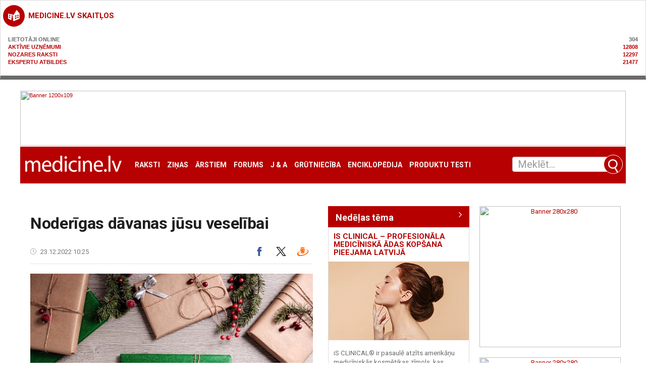

--- FILE ---
content_type: text/html; charset=utf-8
request_url: https://medicine.lv/raksti/noderigas-davanas-jusu-veselibai
body_size: 19290
content:

			<section class="sBox grey simpleBlock break20" style="text-transform: uppercase;font-weight: bold;">
				<header><h3 class="i-1004"><a href="https://medicine.lv/ga-statistika/">medicine.lv skaitļos</a></h3></header>
				<div style="padding: 10px 10px;">
					<span style="color: #6a6a6a;">Lietotāji online<span style="float: right;">304</span></span><br>
					<a href="https://medicine.lv/katalogs/">Aktīvie uzņēmumi<span style="float: right;">12808</span></a><br>
					<a href="/raksti">Nozares raksti<span style="float: right;">12297</span></a><br>
					<a href="https://medicine.lv/jautajumi-un-atbildes/">Ekspertu atbildes<span style="float: right;">21477</span></a><br>
				</div>
			</section>
			<!DOCTYPE html>
<html dir="ltr" lang="lv">
<head>
    <meta charset="UTF-8">
    <title>Noderīgas dāvanas jūsu veselībai : Latvijas veselības portāls | medicīnas uzņēmumi | medicine.lv</title>
    
            <meta name="description" content="Ikdienas steigā nereti aizmirstam parūpēties par savu veselību un labsajūtu, tāpēc ir ļoti patīkami, ja kāds cits par to padomā. Aplūkosim dažas dāvanu idejas veselības un labsajūtas uzlabošanai!">
            <meta property="og:title" content="Noderīgas dāvanas jūsu veselībai" />
            <meta property="og:type" content="article" />
            <meta property="og:site_name" content="medicine.lv"/>
            <meta property="og:url" content="https://medicine.lv/raksti/noderigas-davanas-jusu-veselibai" />
            <meta property="og:image" content="https://img.medicine.lv/articles/open/p/e/upload/347841/media/pexels-lucie-liz-3307696.jpg_pexels-lucie-liz-3307696_600x400.jpg" />
            <meta property="og:image:width" content="600">
            <meta property="og:image:height" content="400">
            <meta property="og:description" content="Ikdienas steigā nereti aizmirstam parūpēties par savu veselību un labsajūtu, tāpēc ir ļoti patīkami, ja kāds cits par to padomā. Aplūkosim dažas dāvanu idejas veselības un labsajūtas uzlabošanai!" />
            <meta property="article:tag" content="" />
            <meta property="article:section" content="Reklāmraksts" />
            <meta property="article:published_time" content="2022/12/23 10:25:00">


            <meta property="twitter:card" content="summary_large_image">
            <!--<meta property="twitter:site" content="@publisher_handle">-->
            <meta property="twitter:title" content="Noderīgas dāvanas jūsu veselībai">
            <meta property="twitter:description" content="Ikdienas steigā nereti aizmirstam parūpēties par savu veselību un labsajūtu, tāpēc ir ļoti patīkami, ja kāds cits par to padomā. Aplūkosim dažas dāvanu idejas veselības un labsajūtas uzlabošanai!">
            <meta property="twitter:creator" content="@author_handle">
            <!-- Twitter summary card with large image must be at least 280x150px -->
            <meta property="twitter:url" content="https://medicine.lv/raksti/noderigas-davanas-jusu-veselibai">
            <meta property="twitter:image" content="https://img.medicine.lv/articles/open/p/e/upload/347841/media/pexels-lucie-liz-3307696.jpg_pexels-lucie-liz-3307696_600x400.jpg">
            <meta property="twitter:card" content="summary">

            <meta name="dr:say:category" content="sabiedrība, Latvija" />

            <meta itemprop="name" content="Noderīgas dāvanas jūsu veselībai">
            <meta itemprop="description" content="Ikdienas steigā nereti aizmirstam parūpēties par savu veselību un labsajūtu, tāpēc ir ļoti patīkami, ja kāds cits par to padomā. Aplūkosim dažas dāvanu idejas veselības un labsajūtas uzlabošanai!">
            <meta itemprop="image" content="https://img.medicine.lv/articles/open/p/e/upload/347841/media/pexels-lucie-liz-3307696.jpg_pexels-lucie-liz-3307696_600x400.jpg">    <meta name="viewport" content="width=device-width, initial-scale=1, maximum-scale=1, user-scalable=no">
    <!--<meta name="controller" content="#TODO"/>-->

    <link rel="shortcut icon" href="/favicon.ico" type="image/vnd.microsoft.icon"/>
    <link rel="shortcut icon" type="image/x-icon" href="/favicon.ico">

    <link href="/assets/plugins/jquery-ui/themes/base/jquery-ui.min.css" rel="stylesheet"/>

    <link href="/assets/css/app.css" rel="stylesheet"/>
    <script src="/assets/plugins/jquery/dist/jquery.min.js" type="text/javascript"></script>
    <script src="/assets/plugins/jquery-ui/jquery-ui.min.js" type="text/javascript"></script>
    <script src="/assets/plugins/bootstrap-sass/assets/javascripts/bootstrap.min.js" type="text/javascript"></script>
    <script src="/assets/plugins/twig.js/twig.js" type="text/javascript"></script>
    <script src="/assets/js/tiwgExtensions.js" type="text/javascript"></script>
    <script src="/assets/js/lightgallery.js" type="text/javascript"></script>

    <script src="/assets/js/screen.js" type="text/javascript"></script>

    
			<!-- Matomo -->
    	<script>
			
			var _paq = window._paq = window._paq || [];
			var _mtm = window._mtm = window._mtm || [];
			_mtm.push({"template":"articles_open","companyId":"347841","articleId":"58402865"});
			_mtm.push({'mtm.startTime': (new Date().getTime()), 'event': 'mtm.Start'});
			var d=document, g=d.createElement('script'), s=d.getElementsByTagName('script')[0];
			g.async=true; g.src='https://analytics.lt.lv/js/container_JkriC6no.js'; s.parentNode.insertBefore(g,s);
    	</script>
			<!-- End Matomo -->
			    <script src="https://dat.zl.lv/js/cookieconsent/cookieconsent.js"></script>
    <script>
	window.CookieConsent.init({
		// How long to wait until bar or initial modal comes up.
		UITimeout: 1000,
		// Show 'bar' or 'modal' initial layout
		mode: 'bar',
		// Show the 'reject all cookies' button. It's false by default.
		showRejectAllButton: false,
		// Look and feel.
		theme: {
			barColor: '#2C7CBF',
			barTextColor: '#FFF',
			barMainButtonColor: '#FFF',
			barMainButtonTextColor: '#2C7CBF',
			modalMainButtonColor: '#4285F4',
			modalMainButtonTextColor: '#FFF',
			focusColor: 'rgb(853 238 52 / 75%)'
		},

		// You can declare a 'customCSS' property to partially customize the default CSS instead of customizing specific properties described on the 'theme' object. The value of this property should be a template string as in the example. Bear in mind that this style will be injected in the document body.
		customCSS: `
            #cconsent-bar, #cconsent-bar * { box-sizing:border-box; }
            #cconsent-bar .visually-hide, #cconsent-modal .visually-hide { position: absolute !important; overflow: hidden !important; clip-path: rect(1px 1px 1px 1px) !important; width: 1px !important; height: 1px !important; }
            #cconsent-bar { background-color: red; color: black; padding:15px; text-align:right; font-family:inherit; font-size:14px; line-height:18px; position:fixed; bottom:0; inset-inline:0; z-index:9998; transform: translateY(0); transition: transform .6s ease-in-out; transition-delay: .3s;}
            #cconsent-bar.ccb--hidden {transform: translateY(100%); display:block; visible:hidden;}
            `,

            // Optionally, you have the chance to fully override the CSS as per your requirements. This options gives you full freedom but you'll have to declare CSS for the UI elements. The resulted style will be injected in the document head.
            fullCSSOverride: `
            #cconsent-bar, #cconsent-bar * { box-sizing:border-box }
            #cconsent-bar .visually-hide, #cconsent-modal .visually-hide { position: absolute !important; overflow: hidden !important; clip-path: rect(1px 1px 1px 1px) !important; width: 1px !important; height: 1px !important; }
            #cconsent-bar { background-color: #2b7abb; color: #fff; padding:15px; text-align:right; font-family:inherit; font-size:14px; line-height:18px; position:fixed; bottom:0; inset-inline:0; z-index:9998; transform: translateY(0); transition: transform .6s ease-in-out; transition-delay: .3s;}
            #cconsent-bar.ccb--hidden {transform: translateY(100%); display:block; visible:hidden;}
            #cconsent-bar .ccb__wrapper { display:flex; flex-wrap:wrap; justify-content:space-between; max-width:1800px; margin:0 auto;}
            #cconsent-bar .ccb__left { align-self:center; text-align:left; margin: 15px 0;}
            #cconsent-bar .ccb__right { align-self:center; white-space: nowrap;}
            #cconsent-bar .ccb__right > div {display:inline-block; color:#FFF;}
            #cconsent-bar button { line-height:normal; font-size:14px; border:0; padding:10px 10px; color: #2b7abb;}
            #cconsent-bar button.consent-give { line-height:normal; font-size:14px; border:none; padding:10px 10px; color: #2b7abb; background-color: #fff;}
            #cconsent-bar button.consent-decline { line-height:normal; font-size:14px; border:none; padding:10px 10px; color: #fff; background-color: #2b7abb; margin-right: 10px; border: 1px solid #fff}
            #cconsent-bar button.ccb__edit { appearance:none; margin-right:15px; border:0; padding:0; text-decoration:underline; color: #fff; background:none; }
            #cconsent-bar a:hover, #cconsent-bar button:hover { cursor:pointer; }
            #cconsent-bar button:focus-visible {box-shadow: 0 0 0 2px rgb(40 168 52 / 75%);}
            #cconsent-modal, #cconsent-init-modal { display:none; font-size:14px; line-height:18px; color:#666; width: 100vw; height: 100vh; position:fixed; left:0; top:0; right:0; bottom:0; font-family:sans-serif; font-size:14px; background-color:rgba(0,0,0,0.6); z-index:9999; align-items:center; justify-content:center;}
            @media (max-width: 600px) { #cconsent-modal, #cconsent-init-modal { height: 100% } }
            #cconsent-modal button, #cconsent-init-modal button { border: 0 }
            #cconsent-modal strong, #cconsent-init-modal strong {color:#333; margin-top:0}
            #cconsent-modal.ccm--visible, #cconsent-init-modal.ccm--visible {display:flex}
            #cconsent-modal .ccm__content, #cconsent-init-modal .ccm__content { max-width:600px; max-height:600px; overflow-Y:auto; background-color:#EFEFEF; display:flex; flex-direction:column; justify-content:space-between; }
            @media (max-width: 600px) { #cconsent-modal .ccm__content, #cconsent-init-modal .ccm__content { max-width:100vw; height:100%; max-height:initial; }}
            #cconsent-modal .ccm__content > .ccm__content__heading, #cconsent-init-modal .ccm__content > .ccm__content__heading { border-bottom:1px solid #D8D8D8; padding:35px 35px 20px; background-color:#EFEFEF; position:relative; }
            #cconsent-modal .ccm__content > .ccm__content__heading strong, #cconsent-init-modal .ccm__content > .ccm__content__heading strong { font-size:21px; font-weight:600; color:#333; margin:0 }
            #cconsent-modal .ccm__content > .ccm__content__heading p, #cconsent-init-modal .ccm__content > .ccm__content__heading p { margin-top:1rem; margin-bottom:1rem; }
            #cconsent-modal .ccm__content > .ccm__content__heading .ccm__cheading__close, #cconsent-init-modal .ccm__content > .ccm__content__heading .ccm__cheading__close { appearance:none; padding:0; border:0; font-weight:600; color:#888; cursor:pointer; font-size:26px; position:absolute; right:15px; top:15px; width:26px; height:26px; background:none; text-align:center; }
            #cconsent-modal .ccm__content > .ccm__content__heading .ccm__cheading__close:focus-visible, #cconsent-init-modal .ccm__content > .ccm__content__heading .ccm__cheading__close:focus-visible { box-shadow: 0 0 0 0.25rem rgb(40 168 52 / 75%); }
            #cconsent-modal .ccm__content > .ccm__content__body { background-color:#FFF; }
            #cconsent-modal .ccm__content > .ccm__content__body .ccm__tabgroup { margin:0; border-bottom: 1px solid #D8D8D8; }
            #cconsent-modal .ccm__content > .ccm__content__body .ccm__tab-head {color:#333; font-weight:600; cursor:pointer; position:relative; padding:0; margin:0; transition: background-color .5s ease-out; }
            #cconsent-modal .ccm__content > .ccm__content__body .ccm__tab-head:hover { background-color:#F9F9F9 }
            #cconsent-modal .ccm__content > .ccm__content__body .ccm__tab-head__status { order: 1; position:absolute; left:35px; font-weight: 600; display:inline-block; margin-right: 20px; pointer-events: none; }
            #cconsent-modal .ccm__content > .ccm__content__body .ccm__tab-head__status.ccm__tab-head__status--checked { font-size:1em; color:#28a834; }
            #cconsent-modal .ccm__content > .ccm__content__body .ccm__tab-head__status.ccm__tab-head__status--unchecked { font-size:1.4em; color:#e56385; }
            #cconsent-modal .ccm__content > .ccm__content__body .ccm__tab-head__text { order: 2; pointer-events: none; }
            #cconsent-modal .ccm__content > .ccm__content__body .ccm__tabgroup .ccm__tab-head .ccm__tab-head__icon-wedge { transition: transform .3s ease-out; transform-origin: center; position:absolute;right:25px; top:50%; transform:rotate(0deg); transform:translateY(-50%); order: 3;}
            #cconsent-modal .ccm__content > .ccm__content__body .ccm__tabgroup .ccm__tab-head .ccm__tab-head__icon-wedge > svg { pointer-events: none; }
            #cconsent-modal .ccm__content > .ccm__content__body .ccm__tabgroup.ccm__tabgroup--open .ccm__tab-head .ccm__tab-head__icon-wedge { transform:translateY(-50%) rotate(-180deg) }
            #cconsent-modal .ccm__tab-trigger { appearance: none; background: none; display: flex; flex-direction: row; width: 100%; padding:17px 35px 17px 56px; color:#333; font-weight:600; }
            #cconsent-modal .ccm__tab-trigger:focus-visible {box-shadow: 0 0 0 2px rgb(40 168 52 / 75%);}
            #cconsent-modal .ccm__content > .ccm__content__body .ccm__tab-content {padding:0; margin:0}
            #cconsent-modal .ccm__content > .ccm__content__body .ccm__tabgroup .ccm__tab-content { overflow: hidden; display: none; transition: all .5s ease-out; }
            #cconsent-modal .ccm__content > .ccm__content__body .ccm__tabgroup .ccm__tab-content__inner { display: flex; flex-direction: row; padding:25px 35px; }
            #cconsent-modal .ccm__content > .ccm__content__body .ccm__tabgroup.ccm__tabgroup--open .ccm__tab-head { background-color:#f9f9f9 }
            #cconsent-modal .ccm__content > .ccm__content__body .ccm__tabgroup.ccm__tabgroup--open .ccm__tab-content { max-height: 900px; display: block; }
            #cconsent-modal .ccm__content > .ccm__content__body .ccm__tab-content .ccm__tab-content__choose {order:1;}
            @media (max-width: 600px) { #cconsent-modal .ccm__content > .ccm__content__body .ccm__tabgroup.ccm__tabgroup--open .ccm__tab-content {flex-direction:column} }
            @media (max-width: 600px) { #cconsent-modal .ccm__content > .ccm__content__body .ccm__tab-content .ccm__tab-content__choose { margin-bottom:20px; } }
            #cconsent-modal .ccm__content > .ccm__content__body .ccm__tab-content .ccm__tab-content__choose .ccm__switch-component {display:flex; margin-right:35px; align-items:center;}
            #cconsent-modal .ccm__content > .ccm__content__body .ccm__tab-content .ccm__tab-content__choose .ccm__switch__status {font-weight:600;}
            #cconsent-modal .ccm__content > .ccm__content__body .ccm__tab-content .ccm__tab-content__choose .ccm__switch-group {background:none; width:40px; height:20px; margin:0 10px; position:relative;}
            #cconsent-modal .ccm__content > .ccm__content__body .ccm__tab-content .ccm__tab-content__choose .ccm__switch__slider {position: absolute; cursor: pointer; top: 0; left: 0; right: 0; bottom: 0; background-color: #ccc; border-radius:10px; transition: .4s; pointer-events: none;}
            #cconsent-modal .ccm__content > .ccm__content__body .ccm__tab-content .ccm__tab-content__choose .ccm__switch__slider:before {position: absolute; content: ""; height: 12px; width: 12px; left: 4px; bottom: 4px; background-color: white; border-radius:50%; transition: .4s;}
            #cconsent-modal .ccm__content > .ccm__content__body .ccm__tab-content .ccm__tab-content__choose .ccm__switch-group[aria-checked="true"] .ccm__switch__slider {background-color: #28A834;}
            #cconsent-modal .ccm__content > .ccm__content__body .ccm__tab-content .ccm__tab-content__choose .ccm__switch-group:focus-visible {box-shadow: 0 0 0 2px rgb(40 168 52 / 75%);}
            #cconsent-modal .ccm__content > .ccm__content__body .ccm__tab-content .ccm__tab-content__choose .ccm__switch-group[aria-checked="true"] .ccm__switch__slider:before {-webkit-transform: translateX(20px); -ms-transform: translateX(20px); transform: translateX(20px);}
            #cconsent-modal .ccm__content > .ccm__content__body .ccm__tab-content .ccm__tab-content__desc {order:2;}
            #cconsent-modal .ccm__content > .ccm__content__body .ccm__tab-content strong {font-size:18px; margin-bottom:10px; line-height:1;}
            #cconsent-modal .ccm__content > .ccm__content__body .ccm__tab-content p {color:#444; margin-bottom:0}
            #cconsent-modal .ccm__content > .ccm__content__body .ccm__tab-content .ccm__list:not(:empty) {margin-top:30px;}
            #cconsent-modal .ccm__content > .ccm__content__body .ccm__tab-content .ccm__list .ccm__list__title {color:#333; font-weight:600;}
            #cconsent-modal .ccm__content > .ccm__content__body .ccm__tab-content .ccm__list ul { margin:15px 0; padding-left:15px }
            #cconsent-modal .ccm__footer, #cconsent-init-modal .ccm__footer { padding:35px; background-color:#EFEFEF; text-align:center; display: flex; align-items:center; justify-content:flex-end; }
            #cconsent-modal .ccm__footer button, #cconsent-init-modal .ccm__footer button { line-height:normal; font-size:14px; transition: background-color .5s ease-out; background-color: #1e6ef4; color: #fff; border:none; padding:13px; min-width:110px; border-radius: 2px; cursor:pointer; height: 100%; }
            #cconsent-modal .ccm__footer button:hover, #cconsent-init-modal .ccm__footer button:hover { background-color: #181616; }
            #cconsent-modal .ccm__footer button:focus-within, #cconsent-init-modal .ccm__footer button:focus-within { box-shadow: 0 0 0 0.25rem rgb(40 168 52 / 75%); }
            #cconsent-modal .ccm__footer button + button, #cconsent-init-modal .ccm__footer button + button { margin-left: 10px; }`,
		language: {
			// Current language.
			current: 'en',
			locale: {
				en: {
					barMainText: 'This website uses cookies to ensure you get the best experience on our website.',
					closeAriaLabel: 'close',
					barLinkSetting: 'Cookie Settings',
					barBtnAcceptAll: 'Accept all cookies',
					modalMainTitle: 'Cookie settings',
					// You can insert <a> tags within this prop to render links
					modalMainText: 'Cookies are small pieces of data sent from a website and stored on the user\'s computer by the user\'s web browser while the user is browsing. Your browser stores each message in a small file, called cookie. When you request another page from the server, your browser sends the cookie back to the server. Cookies were designed to be a reliable mechanism for websites to remember information or to record the user\'s browsing activity.',
					modalBtnSave: 'Save current settings',
					modalBtnAcceptAll: 'Accept all cookies and close',
					modalAffectedSolutions: 'Affected solutions:',
					learnMore: 'Learn More',
					on: 'On',
					off: 'Off',
					enabled: 'is enabled.',
					disabled: 'is disabled.',
					checked: 'checked',
					unchecked: 'unchecked',
				},
				lv: {
					barMainText: 'Lapa izmanto sīkfailus',
					closeAriaLabel: 'Aizvērt',
					barLinkSetting: 'Sīkfailu uzstādījumi',
					barBtnAcceptAll: 'Apstiprināt visus sīkfailus',
					modalMainTitle: 'Sīkfailu uzstādījumi',
					modalMainText: 'Sīkfaili ir nelieli datu gabali, kas tiek nosūtīti no vietnes un ko lietotāja tīmekļa pārlūkprogramma saglabā lietotāja datorā, kamēr lietotājs pārlūko. Jūsu pārlūkprogramma katru ziņojumu saglabā nelielā failā, ko sauc par sīkfailu. Kad pieprasāt citu lapu no servera, jūsu pārlūkprogramma nosūta sīkfailu atpakaļ serverim. Sīkfaili tika izstrādāti kā uzticams mehānisms, lai tīmekļa vietnes varētu atcerēties informāciju vai reģistrēt lietotāja pārlūkošanas darbības.',
					modalBtnSave: 'Saglabāt uzstādījumus',
					modalBtnAcceptAll: 'Apstiprināt visus sīkfailus un aizvērt',
					modalAffectedSolutions: 'Skartie risinājumi:',
					learnMore: 'Uzzināt vairāk',
					on: 'Iesl.',
					off: 'Izsl.',
					enabled: 'ir izslēgts.',
					disabled: 'ir ieslēgts.',
					checked: 'atzīmēts',
					unchecked: 'nav atzīmēts',
				}
			}
		},
		// List all the categories you want to display.
		categories: {
			// Unique name.
			// This probably will be the default category.
			necessary: {
				// The cookies here are necessary and category can't be turned off.
				// Wanted config value will be ignored.
				needed: true,
				// The cookies in this category will be let trough.
				// This probably should be false if category not necessary.
				wanted: true,
				// If checkbox is on or off at first run.
				checked: true,
				// Language settings for categories.
				language: {
					locale: {
						en: {
							name: 'Strictly Necessary Cookies',
							description: 'A strictly necessary cookie is a type of cookie that is used by the website to function properly, without which the site would not work. This type of cookie does not collect any personally identifiable information about you and does not track your browsing habits.',
						},
						lv: {
							name: 'Nepieciešamās sīkdatnes',
							description: 'Portāla funkcionalitātei nepieciešamās sīkdatnes. Neuzkrāj jūsu personīgo informāciju un interneta lietošanas paradumus.',
						}
					}
				}
			},
			setupad:
				{
					// Wanted config value will be ignored.
					needed: false,
					// The cookies in this category will be let trough.
					// This probably should be false if category not necessary.
					wanted: false,
					// If checkbox is on or off at first run.
					checked: true,
					// Language settings for categories.
					language: {
						locale: {
							en: {
								name: 'Setupad Cookies',
								description: 'Cookies providing Setupad banner network functionality.',
							},
							lv: {
								name: 'Setupad sīkdatnes',
								description: 'Sīkdatnes, kas nodrošina Setupad reklāmbaneru tīkla funkcionalitāti.',
							}
						}
					}

				},
			analytics:
				{
					// Wanted config value will be ignored.
					needed: false,
					// The cookies in this category will be let trough.
					// This probably should be false if category not necessary.
					wanted: false,
					// If checkbox is on or off at first run.
					checked: true,
					// Language settings for categories.
					language: {
						locale: {
							en: {
								name: 'Google Analytics & Facebook Cookies',
								description: 'Cookies and similar technologies used for analytics help collect data that allows services to understand how you interact with a particular service. These insights allow services to both improve content and build better features that enhance your experience. Some cookies and similar technologies help sites and apps understand how their visitors engage with their services. For example, Google Analytics uses a set of cookies to collect information on behalf of businesses which use the Google Analytics service and report site usage statistics to them without personally identifying individual visitors. ‘_ga’, the main cookie used by Google Analytics, enables the service to distinguish one visitor from another and lasts for 2 years. Any site that implements Google Analytics, including Google services, uses the "_ga" cookie. Each "_ga" cookie is unique to the specific property, so it cannot be used to track a given user or browser across unrelated websites. Google services also use "NID" and "_Secure-ENID" cookies on Google Search, and "VISITOR_INFO1_LIVE" and "__Secure-YEC" cookies on YouTube, for analytics. Google mobile apps may also use unique identifiers, such as the "Google Usage ID", for analytics. ',
							},
							lv: {
								name: 'Google Analytics & Facebook sīkdatnes',
								description: 'Google Analytics un Facebook sīkfaili tiek izmantoti lai statistiski analizētu lietotāju grupu uzvedību portālā, kas palīdz portālu optimizēt un veidot to labāku jums nākotnē. ',
							}
						}
					}

				}
		},
		// List actual services here.
		services: {
            setupad_script_tag: {
                category: 'setupad',
                type: 'script-tag',
                search: 'setupad',
                language: {
                    locale: {
                        en: {
                            name: 'Setupad'
                        },
                        lv: {
                            name: 'Setupad'
                        }
                    }
                }
            },
            facebook_script_tag: {
                category: 'analytics',
                type: 'script-tag',
                search: 'facebook',
                language: {
                    locale: {
                        en: {
                            name: 'Facebook'
                        },
                        lv: {
                            name: 'Facebook'
                        }
                    }
                }
            },
			// Unique name.
			analytics: {
				// Existing category Unique name.
				// This example shows how to block Google Analytics.
				category: 'analytics',
				// Type of blocking to apply here.
				// This depends on the type of script we are trying to block.
				// Can be: dynamic-script, script-tag, wrapped, localcookie.
				type: 'dynamic-script',
				// Only needed if "type: dynamic-script".
				// The filter will look for this keyword in inserted script tags
				//  and block if match found.
				search: 'analytics',
				// List of known cookie names or regular expressions matching
				//  cookie names placed by this service.
				// These will be removed from current domain and .domain.
				cookies: [
					{
						// Known cookie name.
						name: '_gid',
						// Expected cookie domain.
						domain: `.${window.location.hostname}`
					},
					{
						// Regex matching cookie name.
						name: /^_ga/,
						domain: `.${window.location.hostname}`
					}
				],
				language: {
					locale: {
						en: {
							name: 'Google Analytics'
						},
						hu: {
							name: 'Google Analytics'
						}
					}
				}
			}
		},
		//List consent properties according to Google Consent Mode v2, and their respecting controlling categories listed above.
		consentModeControls: {
			ad_storage: 'necessary',
			ad_user_data: 'necessary',
			ad_personalization: 'necessary',
			analytics_storage: 'necessary',
		},
		// whether consent mode updates will be handled by gtag or via custom GTM template. The value by default is null. Can have 'gtag' or 'gtm-template' values.
		consentModeHandler: 'gtm-template'
	});
</script>

    
					<!--
					<script src="https://cmp.setupcmp.com/cmp/cmp/cmp-stub.js" data-prop-id="6522"></script>
					<script src="https://cmp.setupcmp.com/cmp/cmp/cmp-v1.js" data-prop-stpd-cmp-id="6522" async></script>
					-->
                        
					<script src="https://securepubads.g.doubleclick.net/tag/js/gpt.js" async type="text/plain" data-consent="setupad"></script>
					<script type="text/plain" data-consent="setupad">
					    window.googletag = window.googletag || {cmd: []};
					    googletag.cmd.push (function () {
					        if(window.innerWidth > 1000) {
					            googletag.defineSlot('/147246189,22868315866/medicine_lv_1000x100_sticky_anchorad_desktop', [[1000,100],[970,90],[728,90],[990,90],[970,50],[960,90],[950,90],[980,90]], 'medicine_lv_1000x100_sticky_anchorad_responsive').addService(googletag.pubads());
					            googletag.defineSlot('/147246189,22868315866/medicine_lv_300x250_right_side_desktop', [[300,250]], 'medicine_lv_300x250_right_side_responsive').addService(googletag.pubads());            
					        } else {
					            googletag.defineSlot('/147246189,22868315866/medicine_lv_320x100_sticky_anchorad_mobile', [[320,100],[320,50],[300,100],[300,50]], 'medicine_lv_1000x100_sticky_anchorad_responsive').addService(googletag.pubads());
					            googletag.defineSlot('/147246189,22868315866/medicine_lv_336x336_right_side_mobile', [[300,250],[336,336],[336,320],[320,320],[300,300],[336,280],[320,250],[320,336]], 'medicine_lv_300x250_right_side_responsive').addService(googletag.pubads());            
					        }
					        
					        googletag.pubads().enableSingleRequest();
					        googletag.pubads().disableInitialLoad();
					        googletag.enableServices();
					        googletag.pubads().collapseEmptyDivs();
					
					    });
					</script>
					<script async src="https://stpd.cloud/saas/4581" type="text/plain" data-consent="setupad"></script>

					

    <!-- Google tag (gtag.js) -->
    <script async src="https://www.googletagmanager.com/gtag/js?id=G-25FHPVJDBK" type="text/plain" data-consent="analytics"></script>
    <script type="text/plain" data-consent="analytics">
        window.dataLayer = window.dataLayer || [];
        function gtag(){dataLayer.push(arguments);}
        gtag('js', new Date());
        gtag('config', 'G-25FHPVJDBK');
    </script>



    <link href="/assets/plugins/lightslider/dist/css/lightslider.min.css" rel="stylesheet"/>
    <script src="/assets/plugins/lightslider/dist/js/lightslider.min.js" type="text/javascript"></script>

    <link href="/assets/plugins/magnific-popup/dist/magnific-popup.css" rel="stylesheet"/>
    <link href="/assets/plugins/flowplayer-6.0.5/skin/minimalist.css" rel="stylesheet"/>

    <script src="/assets/plugins/magnific-popup/dist/jquery.magnific-popup.min.js" type="text/javascript"></script>
    <script src="/assets/plugins/flowplayer-6.0.5/flowplayer.min.js" type="text/javascript"></script>

    <script type="text/javascript" src="https://www.draugiem.lv/api/api.js"></script>
    <script type="text/javascript">
        (function (d, s, id) {
            var js, fjs = d.getElementsByTagName(s)[0];
            if (d.getElementById(id)) return;
            js = d.createElement(s);
            js.id = id;
            js.src = "https://connect.facebook.net/{{ globals.langLocale }}/sdk.js#xfbml=1&version=v2.7&appId=926275367484515";
            fjs.parentNode.insertBefore(js, fjs);
        }(document, 'script', 'facebook-jssdk'));
    </script>
    
<!-- Facebook Pixel Code -->
<script type='text/plain' data-consent='analytics'>
 !function(f,b,e,v,n,t,s)
 {if(f.fbq)return;n=f.fbq=function(){n.callMethod?
 n.callMethod.apply(n,arguments):n.queue.push(arguments)};
 if(!f._fbq)f._fbq=n;n.push=n;n.loaded=!0;n.version='2.0';
 n.queue=[];t=b.createElement(e);t.async=!0;
 t.src=v;s=b.getElementsByTagName(e)[0];
 s.parentNode.insertBefore(t,s)}(window, document,'script',
 'https://connect.facebook.net/en_US/fbevents.js');
 fbq('init', '191490712109017');
 fbq('track', 'PageView');
</script>
<noscript><img height="1" width="1" style="display:none"
 src="https://www.facebook.com/tr?id=191490712109017&ev=PageView&noscript=1"
/></noscript>
<!-- End Facebook Pixel Code -->

<!-- adSense -->
<!--
<script data-ad-client="ca-pub-1068800420553207" async src="https://pagead2.googlesyndication.com/pagead/js/adsbygoogle.js"></script>
-->

</head><body>
<div class="container-fluid">
	<div class="row advert-top"><!--  advert -->
    <a target="_blank" href="https://www.piearsta.lv/iestazu-katalogs/arstu-prakse-harmonija-sia-1484/" onclick="_paq.push(['trackContentInteraction', 'click', 'medicine.lv galvenais banneris -1200', '363027|https://www.piearsta.lv/iestazu-katalogs/arstu-prakse-harmonija-sia-1484/', 'https://www.piearsta.lv/iestazu-katalogs/arstu-prakse-harmonija-sia-1484/']);" data-track-content="" data-content-name="medicine.lv galvenais banneris -1200" data-content-target="https://www.piearsta.lv/iestazu-katalogs/arstu-prakse-harmonija-sia-1484/" data-content-piece="363027|https://www.piearsta.lv/iestazu-katalogs/arstu-prakse-harmonija-sia-1484/"><img alt="Banner 1200x109" width="1200" height="109" src="https://source.medicine.lv/upload/363027/baners/harmonija-1200x109-k.gif"></a></div>	<nav class="row navbar navbar-default">
	<div class="container-fluid">
		<!--<div class="row advert">
			<ins>
				BANNER_ZONE ZONE_NAME=[medicine.lv galvenais banneris - 1200]
			</ins>
		</div>-->
		<!-- Brand and toggle get grouped for better mobile display -->
		<div class="navbar-header">
			<button type="button" class="navbar-toggle collapsed" data-toggle="collapse" data-target="#bs-example-navbar-collapse-1" aria-expanded="false">
				<span class="sr-only">Toggle navigation</span>
				<span class="icon-bar"></span>
				<span class="icon-bar"></span>
				<span class="icon-bar"></span>
			</button>
			<a class="navbar-brand" href="/"><img src="/images/medicine_logo.gif" alt="medicine.lv"/></a>
		</div>

		<!-- Collect the nav links, forms, and other content for toggling -->
		<div class="collapse navbar-collapse" id="bs-example-navbar-collapse-1">
			<ul class="nav navbar-nav">
                <li><a href="/raksti">Raksti</a></li>
<li><a href="/zinas">Ziņas</a></li>
<li><a href="/arstiem">Ārstiem</a></li>
<li><a href="/forums">Forums</a></li>
<li><a href="/jautajumi-un-atbildes">J & A</a></li>
<li><a href="/grutnieciba">Grūtniecība</a></li>
<li><a href="/pme">Enciklopēdija</a></li>
<li><a href="/produktu-testi">Produktu testi</a></li>
                			</ul>
			<ul class="nav navbar-nav navbar-right">
				<li class="social"><a href="https://www.facebook.com/LVmedicine/" target="_blank"><img src="/images/icons/social-facebook_white.png" alt=""></a></li>
				<li class="social"><a href="https://twitter.com/medicinelv" target="_blank"><img src="/images/icons/social-twitter_white.png" alt=""></a></li>
			</ul>
		</div><!-- /.navbar-collapse -->
		<form class="navbar-form" role="search" action="/meklesana-uznemumos" method="get">
	
	<div class="input-group">
		<input class="form-control ui-autocomplete-input" type="text" data-href="/ajax" name="s" id="QueryInput" value="" autocomplete="off" placeholder="Meklēt...">
		<span class="input-group-btn">
			<button class="btn btn-default" title="Meklēt" type="submit"></button>
		</span>

    </div>
</form>	</div><!-- /.container-fluid -->
</nav>	<main class="row break30">
		<div class="col-xs-12 col-md-9">
		    <div class="advert break20"></div>
			<div class="row break30">
				<section class="col-xs-12 col-sm-8 fpTopNews break20-xs">
					<!--|ME_ARTICLE_OPEN ATOM=[@Articles/OpenArticleLayout2018.twig] THUMBNAIL_WIDTH=600 THUMBNAIL_HEIGHT=400 ATTACHMENT_WIDTH=623 ATTACHMENT_HEIGHT=466 IDENTIFIER=open STATUS_NAME=[ ] INIT=YES}-->
					
<article class="article-container">      <h1 class="article-headline">Noderīgas dāvanas jūsu veselībai</h1>
    <div class="article-metadata-and-share">
        <div class="article-metadata-and-share-timestamp">
            <div class="article-timestamp">23.12.2022 10:25</div>
        </div>
        <div class="article-metadata-and-share-share">
            <a href="javascript:facebookShare()" class="article-share-icon-facebook w-inline-block"></a>
            <a href="javascript:twitterShare()" class="article-share-icon-twitter w-inline-block"></a>
            <a href="javascript:draugiemShare()" class="article-share-icon-draugiemlv w-inline-block"></a>
        </div>
    </div>
            <div class="article-image-container">

                            <a href="https://img.medicine.lv/articles/open/p/e/upload/347841/media/pexels-lucie-liz-3307696.jpg_pexels-lucie-liz-3307696_600x400.jpg" data-fancybox="1"><img src="https://img.medicine.lv/articles/open/p/e/upload/347841/media/pexels-lucie-liz-3307696.jpg_pexels-lucie-liz-3307696_600x400.jpg" alt="" class="article-image"></a>
            
                            <div class="article-image-copyright-container">
                    <div class="article-image-copyright">Autors: Pexels.com</div>
                </div>
                    </div>
                <section class="content">
        <p>Ziemassvētki straujiem soļiem tuvojas, un veikalos plauktos parādās dažādas dāvānas, rotaļlietu plaukti tiek nepārtraukti papildināti, un uzņēmumi cenšas parādīt savus produktus pēc iespējas plašākai publikai, lai tie tiktu iegādāti Ziemassvētku dāvanām. Cilvēki Ziemassvētkos dāvina dažādas dāvanas, sākot no vienkāršiem dāvanu komplektiem līdz pat ekstremālām dāvanām (piemēram, <a href="https://www.davanusala.lv/lv/23-lidojums-ar-gaisa-balonu" target="_blank" rel="nofollow">lidojums ar gaisa balonu</a>).</p>
<h3>Kādas dāvanas izvēlēties šajos svētkos?</h3>
<p>Pērkot Ziemassvētku dāvanu, ir svarīgi apzināties dāvanas saņēmēja vēlmes un vajadzības. Svarīgi ir izvēlēties dāvanu, kas cilvēkam patiks un būs noderīga, tomēr ne vienmēr ir jātērē lielas naudas summas, lai kādu patiesi iepriecinātu. Dažreiz pietiek ar mazu, lētu, bet pārdomātu dāvanu. Lieliska dāvanas ideja jebkuram šajos svētkos ir dāvana ķermenim un veselībai.<br /><br />Ikdienas steigā un skrējienā nereti aizmirstam parūpēties par savu veselību un labsajūtu, tāpēc ir ļoti patīkami, ka kāds cits par to padomā. Dāvanas veselībai var būt dažādas, un izvēle noteikti būs atkarīga no dāvanas saņēmēja, taču ikviena dāvana būs augsti novērtēta, jo ilgtermiņā tā liks justies labāk.</p>
<h3>Dāvanu idejas veselības un labsajūtas uzlabošanai</h3>
<p>Ir daudz dažādu iespēju, ko dāvināt, &ndash; dažādi <a href="https://www.davanusala.lv/lv/555-atlaizu-kuponi" target="_blank" rel="nofollow">kuponi</a> uz procedūrām, labsajūtas grāmatas, veselīgs uzturs un daudz kas cits. Apskatīsim dažādas dāvanu iespējas šajā kategorijā:</p>
<ul>
<li><strong>Veselīga uztura pavārgrāmata</strong> &ndash; pavārgrāmata ir lieliska dāvana ikvienam, kas gatavo un mīl savu laiku pavadīt virtuvē. Veselīga uztura pavārgrāmata ir lieliska dāvanas izvēle, kas palīdzēs izgtermiņā cilvēkam iemācīties ēst veselīgāk, jo mūsu veselība lielā mērā ir atkarīga no tā, ko mēs ēdam.</li>
<li><strong>Dāvanu karte SPA procedūrām</strong> &ndash; uzdāvini relaksāciju un atpūtu, pasniedzot dāvanu karti uz SPA procedūrām. Masāža ir lielisks veids, kā relaksēties un palīdzēt ķermenim atpūsties. Cilvēki bieži vien aizmirst sevi palutināt ar masāžu vai SPA apmeklējumu, tāpēc šādas dāvanas tiek ļoti novērtētas.</li>
<li><strong>Dāvanu komplekts no vietējā tirdziņa</strong> &ndash; gadatirdziņos iespējams iegādāties lieliskas vietējo ražotāju preces, piemēram, dažādus sīrupus, uzkodas un produktus, kas ir pilni ar vitamīniem. Uzdāvini veselīgu grozu, kurā saliec dažādas vietējo ražotāju preces, kas ir ekoloģiskas un lieliskas veselībai.</li>
</ul>
<p>&nbsp;</p> 
        <div style="clear: both;"></div>
                    </section>

    <div class="article-share-bottom-block">
        <h2 class="block-title-big">Dalies ar šo rakstu</h2>
        <div class="article-share-buttons-bottom-container">
            <a class="article-share-icon-facebook-bottom w-inline-block" href="javascript:facebookShare()"></a>
            <a class="article-share-icon-twitter-bottom w-inline-block" href="javascript:twitterShare()"></a>
            <a class="article-share-icon-draugiemlv-bottom w-inline-block" href="javascript:draugiemShare()"></a>
        </div>
    </div>

    <script language="javascript">
        function facebookShare() {
            window.open("https://www.facebook.com/sharer/sharer.php?u=https%3A%2F%2Fmedicine.lv%2Fraksti%2Fnoderigas-davanas-jusu-veselibai&t=Noderīgas dāvanas jūsu veselībai", '', 'menubar=no,toolbar=no,resizable=yes,scrollbars=yes,height=600,width=680');
            return false;
        }

        function twitterShare() {
            window.open("https://twitter.com/intent/tweet?original_referer=https%3A%2F%2Fmedicine.lv%2Fraksti%2Fnoderigas-davanas-jusu-veselibai&ref_src=twsrc%5Etfw&text=Noderīgas dāvanas jūsu veselībai&url=https%3A%2F%2Fmedicine.lv%2Fraksti%2Fnoderigas-davanas-jusu-veselibai", '', 'menubar=no,toolbar=no,resizable=yes,scrollbars=yes,height=400,width=600');
            return false;
        }

        function draugiemShare() {
            window.open("https://m.draugiem.lv/say/like/?title=Noderīgas dāvanas jūsu veselībai&ref_src=twsrc%5Etfw&text=Noderīgas dāvanas jūsu veselībai&url=https%3A%2F%2Fmedicine.lv%2Fraksti%2Fnoderigas-davanas-jusu-veselibai&_n=1&titlePrefix=abc.lv", '', 'menubar=no,toolbar=no,resizable=yes,scrollbars=yes,height=500,width=500');
            return false;
        }
    </script>
    </article>
									</section>
				<div class="col-xs-12 col-sm-4 fpTopExcerpt">
										<section>
    <header><h2 class="blue"><a href="/nedelas-tema">Nedēļas tēma</a></h2></header>
    <article class="row no-margin sBox blue break20 ">
            <header class="col-xs-12"><h3><a href="/raksti/is-clinical-profesionala-mediciniska-adas-kopsana-pieejama-latvija">iS CLINICAL – profesionāla medicīniskā ādas kopšana pieejama Latvijā</a></h3></header>
        <figure class="col-xs-12 col-sm-12 no-padding">
            <a href="/raksti/is-clinical-profesionala-mediciniska-adas-kopsana-pieejama-latvija"><img alt="iS CLINICAL – profesionāla medicīniskā ādas kopšana pieejama Latvijā" src="https://img.medicine.lv/articles/list/s/e/is-clinical-profesionala-mediciniska-adas-kopsana-pieejama-latvija_sejas-adas-kopsana_278x156.jpg"/></a>
        </figure>
        <section class="col-xs-12 col-sm-12">
            <p><p>iS CLINICAL&reg; ir pasaulē atzīts amerikāņu medicīniskās kosmētikas zīmols, kas apvieno progresīvas zinātniskās tehnoloģijas, klīniskos pētījumus un augstas kvalitātes aktīvās sastāvdaļas, nodrošinot redzamus, drošus un ilgtermiņa rezultātus.</p></p>
        </section>
    </article></section>

<section>
    <header><h2 class="blue"><a href="/aktualais-piedavajums">Aktuālie piedāvājumi</a></h2></header>
    <article class="row no-margin sBox blue break20 ">
            <header class="col-xs-12"><h3><a href="/raksti/gripas-simptomi-profilakse-un-arstesana-kas-jazina-ikvienam">Gripas simptomi, profilakse un ārstēšana – kas jāzina ikvienam</a></h3></header>
        <figure class="col-xs-12 col-sm-12 no-padding">
            <a href="/raksti/gripas-simptomi-profilakse-un-arstesana-kas-jazina-ikvienam"><img alt="Gripas simptomi, profilakse un ārstēšana – kas jāzina ikvienam" src="https://img.medicine.lv/articles/list/g/r/gripas-simptomi-profilakse-un-arstesana-kas-jazina-ikvienam_gripa3_278x156.jpg"/></a>
        </figure>
        <section class="col-xs-12 col-sm-12">
            <p><p>Ziemas sezonā strauji pieaug saslimstība ar gripu, kas ir akūta un lipīga vīrusu infekcija. Lai gan gripu bieži jauc ar saaukstēšanos, tomēr tās simptomi ir izteiktāki, bet slimības gaita &ndash; smagāka, tāpēc būtiska ir gripas profilakse, savlaicīga simptomu atpazīšana un pareiza to ārstēšana, lai ātrāk atveseļotos un mazinātu komplikāciju risku. &nbsp;</p></p>
        </section>
            <header class="col-xs-12"><h3><a href="/raksti/zinatnisks-izraviens-bernu-redzes-aprupe-vai-tiesam-ar-specialam-lecam-var-paleninat-redzes-pasliktinasanos">Zinātnisks izrāviens bērnu redzes aprūpē: vai tiešām ar speciālām lēcām var palēnināt redzes pasliktināšanos?</a></h3></header>
        <figure class="col-xs-12 col-sm-12 no-padding">
            <a href="/raksti/zinatnisks-izraviens-bernu-redzes-aprupe-vai-tiesam-ar-specialam-lecam-var-paleninat-redzes-pasliktinasanos"><img alt="Zinātnisks izrāviens bērnu redzes aprūpē: vai tiešām ar speciālām lēcām var palēnināt redzes pasliktināšanos?" src="https://img.medicine.lv/articles/list/2/_/zinatnisks-izraviens-bernu-redzes-aprupe-vai-tiesam-ar-specialam-lecam-var-paleninat-redzes-pasliktinasanos_2-lecas_278x156.jpg"/></a>
        </figure>
        <section class="col-xs-12 col-sm-12">
            <p><p>OptiO redzes eksperti uzsver: ja pamani, ka bērna redze pasliktinās strauji un jaunas,&nbsp;stiprākas brilles nepieciešamas biežāk nekā reizi gadā, ar standarta redzes korekciju&nbsp;var nepietikt. Ir nepieciešama miopijas kontrole. Šeit palīgā nāk revolucionārs jaunums&nbsp;&ndash; Essilor Stellest briļļu lēcas.</p></p>
        </section>
            <header class="col-xs-12"><h3><a href="/raksti/fizikalas-medicinas-proceduras-paligs-veselibas-uzlabosanai">Fizikālās medicīnas procedūras – palīgs veselības uzlabošanai</a></h3></header>
        <figure class="col-xs-12 col-sm-12 no-padding">
            <a href="/raksti/fizikalas-medicinas-proceduras-paligs-veselibas-uzlabosanai"><img alt="Fizikālās medicīnas procedūras – palīgs veselības uzlabošanai" src="https://img.medicine.lv/articles/list/0/0/fizikalas-medicinas-proceduras-paligs-veselibas-uzlabosanai_0048-fizmedicina_278x156.jpg"/></a>
        </figure>
        <section class="col-xs-12 col-sm-12">
            <p><p>Fizikālās medicīnas procedūras &ndash; efektīvs rehabilitācijas elements, kas, izmantojot dabas resursus un mūsdienīgas tehnoloģijas, palīdz paātrināt atveseļošanos un stiprināt veselību. Noskaidrosim vairāk par fizikālās medicīnas procedūrām, kuras piedāvā Rīgas veselības centra filiālēs!</p></p>
        </section>
    </article></section>

<section>
    <header><h2 class="blue"><a href="/video">Video</a></h2></header>
    <article class="row no-margin sBox blue break20 ">
            <header class="col-xs-12"><h3><a href="/raksti/raidieraksts-inovacijas-veseliba-saruna-ar-zalu-valsts-agenturas-direktori-indru-dreiku">Raidieraksts ''Inovācijas veselībā'': veselības tehnoloģijas un to pieejamība</a></h3></header>
        <figure class="col-xs-12 col-sm-12 no-padding">
            <a href="/raksti/raidieraksts-inovacijas-veseliba-saruna-ar-zalu-valsts-agenturas-direktori-indru-dreiku"><img alt="Raidieraksts ''Inovācijas veselībā'': veselības tehnoloģijas un to pieejamība" src="https://img.medicine.lv/articles/list/7/_/raidieraksts-inovacijas-veseliba-saruna-ar-zalu-valsts-agenturas-direktori-indru-dreiku_7-maxresdefault_278x156.jpg"/></a>
        </figure>
        <section class="col-xs-12 col-sm-12">
            <p><p>Kā notiek veselības tehnoloģiju izvērtēšana? Kādas Eiropas labās prakses veselības jomā būtu vērtīgi ieviest Latvijā? Un vai Latvija aktīvi pārņem dažādas inovācijas, tai skaitā veselības tehnoloģiju jomā? Uz šiem un citiem jautājumiem raidieraksta "Inovācijas veselībā" sērijā atbildēja Zāļu valsts aģentūras direktorei Indra Dreika.</p></p>
        </section>
    </article></section>

<section>
    <header><h2 class="blue"><a href="/produktu-testi">Produktu testi</a></h2></header>
    <article class="row no-margin sBox blue break20 ">
            <header class="col-xs-12"><h3><a href="/raksti/testa-rezultati-ziede-evija-dziedinoss-mantojums-no-paaudzes-paaudze">Testa rezultāti: ziede “Evija” – dziedinošs mantojums no paaudzes paaudzē</a></h3></header>
        <figure class="col-xs-12 col-sm-12 no-padding">
            <a href="/raksti/testa-rezultati-ziede-evija-dziedinoss-mantojums-no-paaudzes-paaudze"><img alt="Testa rezultāti: ziede “Evija” – dziedinošs mantojums no paaudzes paaudzē" src="https://img.medicine.lv/articles/list/2/_/testa-rezultati-ziede-evija-dziedinoss-mantojums-no-paaudzes-paaudze_2-originala-ziede-evija_278x156.jpg"/></a>
        </figure>
        <section class="col-xs-12 col-sm-12">
            <p><p>Decembrī Medicine.lv sadarbībā ar SIA "Evija Original" piedāvāja testēt leģendāro un ORIĢINĀLO ziedi "Evija" un pašam pārliecināties par tās iedarbību. Šī ziede nav tikai produkts &ndash; tā ir vēsture, pieredze un ticība tās dziedinošajam spēkam, kas nodota no paaudzes paaudzē.&nbsp;</p></p>
        </section>
            <header class="col-xs-12"><h3><a href="/raksti/mitrinoss-un-barojoss-losjons-ar-alveju-un-saldo-apelsinu">Mitrinošs un barojošs losjons ar alveju un saldo apelsīnu</a></h3></header>
        <figure class="col-xs-12 col-sm-12 no-padding">
            <a href="/raksti/mitrinoss-un-barojoss-losjons-ar-alveju-un-saldo-apelsinu"><img alt="Mitrinošs un barojošs losjons ar alveju un saldo apelsīnu" src="https://img.medicine.lv/articles/list/0/6/mitrinoss-un-barojoss-losjons-ar-alveju-un-saldo-apelsinu_063058-0630-losjons-mitrinoss-sausai-adai-ziedos_278x156.jpg"/></a>
        </figure>
        <section class="col-xs-12 col-sm-12">
            <p><p>Janvārī Medicine.lv sadarbībā ar SIA "Eirobaltik" zīmolu "MARUSHA Nord Ecosmetic" piedāvā testēt losjonu ķermenim, sejai, pēdām un rokām ar alveju un kaņepju eļļu, kas dziļi mitrina, mīkstina, pabaro un nomierina ādu.</p></p>
        </section>
            <header class="col-xs-12"><h3><a href="/raksti/testa-rezultati-matu-ella-ar-rozmarinu-matu-augsanai-un-veselibai">Testa rezultāti: matu eļļa ar rozmarīnu matu augšanai un veselībai</a></h3></header>
        <figure class="col-xs-12 col-sm-12 no-padding">
            <a href="/raksti/testa-rezultati-matu-ella-ar-rozmarinu-matu-augsanai-un-veselibai"><img alt="Testa rezultāti: matu eļļa ar rozmarīnu matu augšanai un veselībai" src="https://img.medicine.lv/articles/list/2/_/testa-rezultati-matu-ella-ar-rozmarinu-matu-augsanai-un-veselibai_2-matu-ella_278x156.jpg"/></a>
        </figure>
        <section class="col-xs-12 col-sm-12">
            <p><p>Novembrī un decembrī Medicine.lv sadarbībā ar SIA &ldquo;Silmachy remedies&rdquo; piedāvāja testēt SILMACHY matu eļļu matu augšanai ar rozmarīnu un diždadzi &ndash; vieglas tekstūras kopšanas līdzekli ikdienas lietošanai, kas radīts, lai stimulētu matu augšanu, stiprinātu matu saknes un uzlabotu galvas ādas veselību.</p></p>
        </section>
            <header class="col-xs-12"><h3><a href="/raksti/testa-rezultati-b-prime-direct-energija-un-fokuss-erta-formata">Testa rezultāti: B-Prime Direct – enerģija un fokuss ērtā formātā</a></h3></header>
        <figure class="col-xs-12 col-sm-12 no-padding">
            <a href="/raksti/testa-rezultati-b-prime-direct-energija-un-fokuss-erta-formata"><img alt="Testa rezultāti: B-Prime Direct – enerģija un fokuss ērtā formātā" src="https://img.medicine.lv/articles/list/3/_/testa-rezultati-b-prime-direct-energija-un-fokuss-erta-formata_3-b-prime-direct_278x156.jpg"/></a>
        </figure>
        <section class="col-xs-12 col-sm-12">
            <p><p>Medicine.lv redakcija novembrī sadarbībā ar veselības produktu un wellness zīmolu Coral Club piedāvāja testēt B-Prime Direct &ndash; B grupas vitamīnu kompleksu, kas ir mūsdienīgs risinājums tiem, kuri dzīvo straujā tempā.</p></p>
        </section>
    </article></section>

<section>
    <header><h2 class="blue"><a href="/izstasti-latvijai-veselibas-receptes">Izstāsti Latvijai veselības receptes</a></h2></header>
    <article class="row no-margin sBox blue break20 ">
            <header class="col-xs-12"><h3><a href="/raksti/cilmes-sunu-saglabasana-cilmes-sunu-banka-izstasti-latvijai-veselibas-receptes">Cilmes šūnu saglabāšana – Cilmes šūnu banka: Izstāsti Latvijai – Veselības receptes</a></h3></header>
        <figure class="col-xs-12 col-sm-12 no-padding">
            <a href="/raksti/cilmes-sunu-saglabasana-cilmes-sunu-banka-izstasti-latvijai-veselibas-receptes"><img alt="Cilmes šūnu saglabāšana – Cilmes šūnu banka: Izstāsti Latvijai – Veselības receptes" src="https://img.medicine.lv/articles/list/c/i/cilmes-sunu-saglabasana-cilmes-sunu-banka-izstasti-latvijai-veselibas-receptes_cilmes-sunu-banka-3_278x156.jpg"/></a>
        </figure>
        <section class="col-xs-12 col-sm-12">
            <p><p>Dzīves sākums ir brīnums. Un šajā brīdī, kad pasaulē ienāk mazs cilvēks, viņa nabassaite sevī glabā vēl vienu dāvanu &ndash; dziedinošu spēku, kas var kļūt par drošības spilvenu visai dzīvei.&nbsp;</p></p>
        </section>
            <header class="col-xs-12"><h3><a href="/raksti/kaju-venu-diagnostika-un-arstesana-dr-jura-rita-venu-klinika-izstasti-latvijai-veselibas-receptes">Kāju vēnu diagnostika un ārstēšana Dr. Jura Rīta Vēnu Klīnikā: Izstāsti Latvijai – Veselības receptes</a></h3></header>
        <figure class="col-xs-12 col-sm-12 no-padding">
            <a href="/raksti/kaju-venu-diagnostika-un-arstesana-dr-jura-rita-venu-klinika-izstasti-latvijai-veselibas-receptes"><img alt="Kāju vēnu diagnostika un ārstēšana Dr. Jura Rīta Vēnu Klīnikā: Izstāsti Latvijai – Veselības receptes" src="https://img.medicine.lv/articles/list/d/r/kaju-venu-diagnostika-un-arstesana-dr-jura-rita-venu-klinika-izstasti-latvijai-veselibas-receptes_dr-juris-rits_278x156.jpg"/></a>
        </figure>
        <section class="col-xs-12 col-sm-12">
            <p><p>Klīnika piedāvā mūsdienīgu kāju vēnu diagnostiku un ārstēšanu, tostarp lāzeroperācijas un skleroterapijas procedūras. Mūsu specializētās metodes ļauj precīzi novērtēt vēnu veselību un efektīvi ārstēt varikozas vēnas, saglabājot kāju vieglumu un komfortu.</p></p>
        </section>
    </article></section>

<section>
    <div class="fb-like-box" data-href="http://www.facebook.com/pages/Medicinelv/289736187758782" data-width="282" data-show-faces="true" data-stream="false" data-header="false"></div>
</section>				</div>
			</div>
		</div>
		<aside class="col-xs-12 col-md-3 rightSide">
		    <div class="bannerBox break20">
                            </div>
			<div class="bannerBox break20">
    <div style="margin-bottom: 20px;"><a target="_blank" href="https://liir.lv/" onclick="_paq.push(['trackContentInteraction', 'click', 'medicine.lv pie reklāmraksta - 280', '315451|https://liir.lv/', 'https://liir.lv/']);" data-track-content="" data-content-name="medicine.lv pie reklāmraksta - 280" data-content-target="https://liir.lv/" data-content-piece="315451|https://liir.lv/"><img alt="Banner 280x280" width="280" height="280" src="https://source.medicine.lv/upload/315451/baners/15_liir_280x280_d.gif"></a></div>
        <div style="margin-bottom: 20px;"></div>
    <div style="margin-bottom: 20px;"></div>
    
					<div id="medicine_lv_300x250_right_side_responsive">
    				<script type="text/plain" data-consent="setupad">
      				googletag.cmd.push(function() { googletag.display('medicine_lv_300x250_right_side_responsive'); });
    				</script>
					</div>
					</div>			<div class="bannerBox break20">
                <a target="_blank" href="https://www.kurzemesseklas.lv/" onclick="_paq.push(['trackContentInteraction', 'click', 'LOC kvadrāts labā sleja', '27771|https://www.kurzemesseklas.lv/', 'https://www.kurzemesseklas.lv/']);" data-track-content="" data-content-name="LOC kvadrāts labā sleja" data-content-target="https://www.kurzemesseklas.lv/" data-content-piece="27771|https://www.kurzemesseklas.lv/"><img alt="Banner 280x280" width="280" height="280" src="https://source.medicine.lv/upload/27771/baners/kurzemesseklas-300x300-d.gif"></a>            </div>
			<section class="sBox grey simpleBlock break20">
<header><h3 class="i-1003"><a href="https://medicine.lv/meklesana-uznemumos/?s=Medicīna">Medicīna</a></h3></header>
<ul>
<li><a href="https://medicine.lv/meklesana-uznemumos/?s=Acis, optika / acu veselība">Acis, optika / acu veselība</a></li>
<li><a href="https://medicine.lv/meklesana-uznemumos/?s=Algoloģija / sāpju ārstēšana">Algoloģija / sāpju ārstēšana</a></li>
<li><a href="https://medicine.lv/meklesana-uznemumos/?s=Ārstu komisijas">Ārstu komisijas</a></li>
<li><a href="https://medicine.lv/meklesana-uznemumos/?s=Ārstu privātprakses, speciālisti">Ārstu privātprakses, speciālisti</a></li>
<li><a href="https://medicine.lv/meklesana-uznemumos/?s=Doktorāti, poliklīnikas, veselības centri">Doktorāti, poliklīnikas, veselības centri</a></li>
<li><a href="https://medicine.lv/meklesana-uznemumos/?s=Dermatoloģija / Veneroloģija">Dermatoloģija / Veneroloģija</a></li>
<li><a href="https://medicine.lv/meklesana-uznemumos/?s=Diagnostika">Diagnostika</a></li>
<li><a href="https://medicine.lv/meklesana-uznemumos/?s=Elpceļu / plaušu saslimšanas">Elpceļu / plaušu saslimšanas</a></li>
<li><a href="https://medicine.lv/meklesana-uznemumos/?s=e-medicīna">e-medicīna</a></li>
<li><a href="https://medicine.lv/meklesana-uznemumos/?s=Endokrinoloģija / diabēts">Endokrinoloģija / diabēts</a></li>
<li><a href="https://medicine.lv/meklesana-uznemumos/?s=Fitoterapija">Fitoterapija</a></li>
<li><a href="https://medicine.lv/meklesana-uznemumos/?s=Fleboloģija / vēnu saslimšanas">Fleboloģija / vēnu saslimšanas</a></li>
<li><a href="https://medicine.lv/meklesana-uznemumos/?s=Gastroenteroloģija / gremošanas sistēma">Gastroenteroloģija / gremošanas sistēma</a></li>
<li><a href="https://medicine.lv/meklesana-uznemumos/?s=Ginekoloģija / sievietes veselība / dzemdības">Ginekoloģija / sievietes veselība / dzemdības</a></li>
<li><a href="https://medicine.lv/meklesana-uznemumos/?s=Ģenētika">Ģenētika</a></li>
<li><a href="https://medicine.lv/meklesana-uznemumos/?s=Imunoloģija">Imunoloģija</a></li>
<li><a href="https://medicine.lv/meklesana-uznemumos/?s=Kardioloģija / sirds un asinsvadu sistēma">Kardioloģija / sirds un asinsvadu sistēma</a></li>
<li><a href="https://medicine.lv/meklesana-uznemumos/?s=Komplementārā un alternatīvā medicīna">Komplementārā un alternatīvā medicīna</a></li>
<li><a href="https://medicine.lv/meklesana-uznemumos/?s=Laboratorijas">Laboratorijas</a></li>
<li><a href="https://medicine.lv/meklesana-uznemumos/?s=Medicīnas iekārtas, instrumenti, piederumi, palīglīdzekļi">Medicīnas iekārtas, instrumenti, piederumi, palīglīdzekļi</a></li>
<li><a href="https://medicine.lv/meklesana-uznemumos/?s=Medicīnas literatūra">Medicīnas literatūra</a></li>
<li><a href="https://medicine.lv/meklesana-uznemumos/?s=Narkoloģija / atkarību ārstēšana">Narkoloģija / atkarību ārstēšana</a></li>
<li><a href="https://medicine.lv/meklesana-uznemumos/?s=Neiroloģija / nervu sistēmas saslimšanas">Neiroloģija / nervu sistēmas saslimšanas</a></li>
<li><a href="https://medicine.lv/meklesana-uznemumos/?s=Onkoloģija / ļaundabīgas saslimšanas">Onkoloģija / ļaundabīgas saslimšanas</a></li>
<li><a href="https://medicine.lv/meklesana-uznemumos/?s=Osteopātija">Osteopātija</a></li>
<li><a href="https://medicine.lv/meklesana-uznemumos/?s=Osteoporoze">Osteoporoze</a></li>
<li><a href="https://medicine.lv/meklesana-uznemumos/?s=Otorinolaringoloģija">Otorinolaringoloģija</a></li>
<li><a href="https://medicine.lv/meklesana-uznemumos/?s=Pediatrija / bērnu veselība">Pediatrija / bērnu veselība</a></li>
<li><a href="https://medicine.lv/meklesana-uznemumos/?s=Plastikas ķirurģija / estētiskā, rokas, rekonstruktīvā ķirurģija">Plastikas ķirurģija / estētiskā, rokas, rekonstruktīvā ķirurģija</a></li>
<li><a href="https://medicine.lv/meklesana-uznemumos/?s=Podoloģija / pēdu aprūpe">Podoloģija / pēdu aprūpe</a></li>
<li><a href="https://medicine.lv/meklesana-uznemumos/?s=Profilakse / vakcinācija">Profilakse / vakcinācija</a></li>
<li><a href="https://medicine.lv/meklesana-uznemumos/?s=Proktoloģija">Proktoloģija</a></li>
<li><a href="https://medicine.lv/meklesana-uznemumos/?s=Psiholoģija">Psiholoģija</a></li>
<li><a href="https://medicine.lv/meklesana-uznemumos/?s=Psihoterapija / psihiatrija">Psihoterapija / psihiatrija</a></li>
<li><a href="https://medicine.lv/meklesana-uznemumos/?s=Reimatoloģija / kaulu, locītavu un saistaudu slimības">Reimatoloģija / kaulu, locītavu un saistaudu slimības</a></li>
<li><a href="https://medicine.lv/meklesana-uznemumos/?s=Seksoloģija / seksuālā veselība">Seksoloģija / seksuālā veselība</a></li>
<li><a href="https://medicine.lv/meklesana-uznemumos/?s=Slimnīcas / stacionārā ārstēšana">Slimnīcas / stacionārā ārstēšana</a></li>
<li><a href="https://medicine.lv/meklesana-uznemumos/?s=Traumatoloģija / ortopēdija / ķirurģija">Traumatoloģija / ortopēdija / ķirurģija</a></li>
<li><a href="https://medicine.lv/meklesana-uznemumos/?s=Triholoģija / matu veselība">Triholoģija / matu veselība</a></li>
<li><a href="https://medicine.lv/meklesana-uznemumos/?s=Uroloģija / nefroloģija">Uroloģija / nefroloģija</a></li>
<li><a href="https://medicine.lv/meklesana-uznemumos/?s=Zobārstniecība / mutes veselība">Zobārstniecība / mutes veselība</a></li>
</ul>
</section>
<section class="sBox grey simpleBlock break20">
<header><h3 class="i-1003"><a href="https://medicine.lv/meklesana-uznemumos/?s=Farmācija">Farmācija</a></h3></header>
<ul>
<li><a href="https://medicine.lv/meklesana-uznemumos/?s=Homeopātija">Homeopātija</a></li>
<li><a href="https://medicine.lv/meklesana-uznemumos/?s=Medikamentu ražošana">Medikamentu ražošana</a></li>
<li><a href="https://medicine.lv/meklesana-uznemumos/?s=Medikamentu tirdzniecība, aptiekas">Medikamentu tirdzniecība, aptiekas</a></li>
<li><a href="https://medicine.lv/meklesana-uznemumos/?s=Medikamentu vairumtirdzniecība">Medikamentu vairumtirdzniecība</a></li>
<li><a href="https://medicine.lv/meklesana-uznemumos/?s=Zāļu ražotāju pārstāvniecības">Zāļu ražotāju pārstāvniecības</a></li>
</ul>
</section>
<section class="sBox grey simpleBlock break20">
<header><h3 class="i-1003"><a href="https://medicine.lv/meklesana-uznemumos/?s=Rehabilitācija">Rehabilitācija</a></h3></header>
<ul>
<li><a href="https://medicine.lv/meklesana-uznemumos/?s=Rehabilitācija">Rehabilitācija</a></li>
<li><a href="https://medicine.lv/meklesana-uznemumos/?s=Ergoterapija">Ergoterapija</a></li>
<li><a href="https://medicine.lv/meklesana-uznemumos/?s=Fizioterapija">Fizioterapija</a></li>
<li><a href="https://medicine.lv/meklesana-uznemumos/?s=Joga">Joga</a></li>
<li><a href="https://medicine.lv/meklesana-uznemumos/?s=Kosmētikas ražotāji">Kosmētikas ražotāji</a></li>
<li><a href="https://medicine.lv/meklesana-uznemumos/?s=Kosmētikas un aprīkojuma izplatītāji">Kosmētikas un aprīkojuma izplatītāji</a></li>
<li><a href="https://medicine.lv/meklesana-uznemumos/?s=Pirtis, saunas">Pirtis, saunas</a></li>
<li><a href="https://medicine.lv/meklesana-uznemumos/?s=Skaistumkopšanas saloni">Skaistumkopšanas saloni</a></li>
<li><a href="https://medicine.lv/meklesana-uznemumos/?s=SPA ">SPA </a></li>
<li><a href="https://medicine.lv/meklesana-uznemumos/?s=Sporta preces">Sporta preces</a></li>
<li><a href="https://medicine.lv/meklesana-uznemumos/?s=Sports veselībai, sporta centri">Sports veselībai, sporta centri</a></li>
<li><a href="https://medicine.lv/meklesana-uznemumos/?s=Tattoo / Mikropigmentācijas studijas">Tattoo / Mikropigmentācijas studijas</a></li>
</ul>
</section>
<section class="sBox grey simpleBlock break20">
<header><h3 class="i-1003"><a href="https://medicine.lv/meklesana-uznemumos/?s=Veselīgs dzīvesveids">Veselīgs dzīvesveids</a></h3></header>
<ul>
<li><a href="https://medicine.lv/meklesana-uznemumos/?s=Asociācijas, biedrības, organizācijas">Asociācijas, biedrības, organizācijas</a></li>
<li><a href="https://medicine.lv/meklesana-uznemumos/?s=Biokosmētika">Biokosmētika</a></li>
<li><a href="https://medicine.lv/meklesana-uznemumos/?s=Frizētavas">Frizētavas</a></li>
<li><a href="https://medicine.lv/meklesana-uznemumos/?s=Internetveikali, e-komercija">Internetveikali, e-komercija</a></li>
<li><a href="https://medicine.lv/meklesana-uznemumos/?s=Kosmētikas veikali">Kosmētikas veikali</a></li>
<li><a href="https://medicine.lv/meklesana-uznemumos/?s=Mācību iestādes, kursi, semināri">Mācību iestādes, kursi, semināri</a></li>
<li><a href="https://medicine.lv/meklesana-uznemumos/?s=Pakalpojumi">Pakalpojumi</a></li>
<li><a href="https://medicine.lv/meklesana-uznemumos/?s=Preces bērniem ">Preces bērniem </a></li>
<li><a href="https://medicine.lv/meklesana-uznemumos/?s=Sanitārie dienesti">Sanitārie dienesti</a></li>
<li><a href="https://medicine.lv/meklesana-uznemumos/?s=Profesionālie uzkopšanas un higiēnas līdzekļi">Profesionālie uzkopšanas un higiēnas līdzekļi</a></li>
<li><a href="https://medicine.lv/meklesana-uznemumos/?s=Sociālā aprūpe">Sociālā aprūpe</a></li>
<li><a href="https://medicine.lv/meklesana-uznemumos/?s=Solāriji, iedeguma studijas">Solāriji, iedeguma studijas</a></li>
<li><a href="https://medicine.lv/meklesana-uznemumos/?s=Veselības apdrošināšana">Veselības apdrošināšana</a></li>
<li><a href="https://medicine.lv/meklesana-uznemumos/?s=Veselīgs uzturs">Veselīgs uzturs</a></li>
</ul>
</section>
		</aside>
	</main>

	
	<footer class="row">
    <div class="col-lg-12">
        <div class="row">
            <div class="col-6 col-md-4">
                <nav id="show0">
                    <ul>
                        <li>
                            <a href="#" onclick="document.getElementById('show1').style.display = 'block'; document.getElementById('show2').style.display = 'block'; document.getElementById('show0').style.display = 'none'; return false;">Medicine.lv kontakti</a>
                        </li>
                    </ul>
                </nav>
                <span id="show1" style="display: none;"><u>Redakcija:</u><br><a href="mailto:redakcija@heise.lv">redakcija@heise.lv</a></span>
            </div>
            <div class="col-6 col-md-4">
                <span id="show2" style="display: none;"><u>Klientu serviss:</u><br><a href="mailto:serviss@heise.lv">serviss@heise.lv</a><br>tel. +371 67770711</span>
            </div>
            <div class="col-6 col-md-4">
                <nav>
                    <ul>
                        <!--
                        <li class=""><a href="/atbildibas-ierobezojumi" title="Atbildības ierobežojumi">Atbildības ierobežojumi</a></li>
                        <li class=""><a href="/autortiesibu-atruna" title="Autortiesību atruna">Autortiesību atruna</a></li>
                        -->
                        <li class=""><a href="/sadarbibas-partneri" title="Sadarbības partneri">Sadarbības partneri</a></li>
                        <li class=""><a href="/pieteikt_firmu" title="Pieteikt firmu" rel="noindex, nofollow">Pieteikt firmu</a></li>
                        <li class=""><a href="/sikdatnu-izmantosanas-noteikumi" title="" rel="nofollow">Sīkdatņu izmantošanas noteikumi</a></li>
                        <li class=""><a href="https://www.latvijastalrunis.lv/privatuma-politika" target="_blank" title="" rel="nofollow">Privātuma politika</a></li>
                    </ul>
                </nav>
            </div>
        </div>
        <p class="copyright">MEDICINE.LV &copy; SIA "heise marketing" <script>document.write(new Date().getFullYear())</script>.<br>Šīs datu bāzes, tās daļas vai datu bāzē iekļautās informācijas, vai informācijas daļas pavairošana vai izplatīšana jebkādā formā stingri aizliegta. Tāpat arī ir aizliegta lejupielāde automātiskā režīmā.<br>
            Portāla www.medicine.lv masu informācijas reģistrācijas numurs: 000730294. Galvenā redaktore: Ingūna Pempere.
        </p>
    </div>
</footer>


<!--
<script type="text/javascript" id="cookieinfo"
        src="//dat.medicine.lv/js/cookieinfo.min.js"
        data-message="Informējam, ka šajā tīmekļa vietnē tiek izmantotas sīkdatnes.<br>Turpinot lietot šo vietni, Jūs piekrītat, ka mēs uzkrāsim un izmantosim sīkdatnes Jūsu ierīcē. Savu piekrišanu Jūs jebkurā laikā varat atsaukt, nodzēšot saglabātās sīkdatnes."
        data-position="bottom"
        data-font-size="14px"
        data-font-family="'Roboto', arial, verdana, sans-serif"
        data-divlinkbg="#FFFFFF"
        data-linkmsg="Sīkāk šeit."
        data-moreinfo="/sikdatnu-izmantosanas-noteikumi/"
        data-bg="#B60001"
        data-fg="#FFFFFF"
        data-link="#FFFFFF"
        data-cookie="medicinelv_Cookie"
        data-text-align="center"
        data-close-text="Piekrītu">
</script>
-->
</div>
</body>
</html>